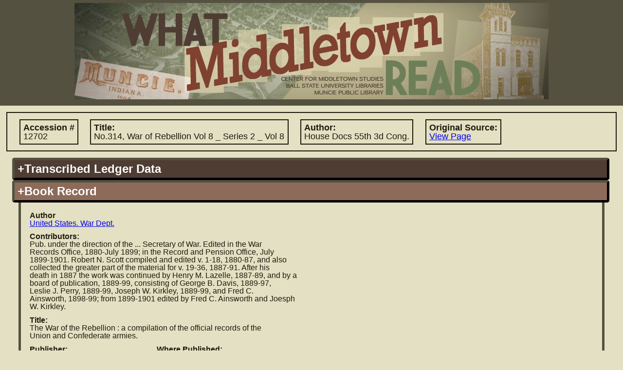

--- FILE ---
content_type: text/html; charset=UTF-8
request_url: https://lib.bsu.edu/wmr/book_record.php?ID=7014
body_size: 5097
content:
<!DOCTYPE html PUBLIC "-//W3C//DTD XHTML 1.0 Transitional//EN"
   "http://www.w3.org/TR/xhtml1/DTD/xhtml1-transitional.dtd">
   
<html xmlns="http://www.w3.org/1999/xhtml" xml:lang="en" lang="en">   		
	<head>	
 		<title>What Middletown Read
 		 - Book Record</title>
		<meta name='description' content="'What Middletown Read' is a database and search engine built upon the
			circulation records of the Muncie (Indiana) Public Library from November 5, 1891 through December 3, 1902." />		
					<meta name="google-site-verification" content="LMOjp5Ycm3-5xknKtu100H5Hd7bn3PDw9QJKwMtg_w4" />
								 
 		<meta http-equiv="Content-Type" content="text/html; charset=utf-8;" />		
				<link rel='image_src' href="http://lib.bsu.edu/wmr/includes/img/screencaps/screencap.jpg" />
		<link rel="icon" type="image/x-icon" href="https://lib.bsu.edu/Wrapper/img/favicon.ico">
		<meta http-equiv="Content-Style-Type" content="text/css; charset=utf-8;" />
		<link rel='stylesheet' type='text/css' href='includes/util/js_css_combiner.php?type=css&amp;files[]=reset.css&amp;files[]=main.css&amp;files[]=datatables.css'/> 		<meta http-equiv="Content-Script-Type" content="text/javascript"/>
 		<script type="text/javascript" src="includes/util/config.js.php"></script>
		<script type='text/javascript'>
			//<![CDATA[
			//used for passing to external functions later
			var search_arr = null;
			if(search_arr===null||search_arr===undefined){search_arr=new Array();}
				
			//since this gets called on initial load and manipulates some of our DOM objects, it needs to be in the header		
			function hideUnselectedFields(selectedFieldSource,valueIndex){
				if(selectedFieldSource===undefined||valueIndex===undefined){
					return;
				}else{
					if(selectedFieldSource!='books'&&selectedFieldSource!='patrons'&&selectedFieldSource!='transactions'){
						selectedFieldSource='books';
					}
					selectedFieldSource="search:"+selectedFieldSource+"_field_"+valueIndex;
					var bookFields=document.getElementById("search:"+BOOK_RECORDS+"_field_"+valueIndex);
					var patronFields=document.getElementById("search:"+PATRON_RECORDS+"_field_"+valueIndex);
					var transactionFields=document.getElementById("search:"+TRANSACTION_RECORDS+"_field_"+valueIndex);
					if(bookFields===undefined||patronFields===undefined||transactionFields===undefined){return;}
					var fields = [bookFields, patronFields, transactionFields];
					
					var numFields=fields.length;
					for(var i=0; i<numFields;i++){
						var dropdown=fields[i];
						//if the field has the corresponding field source that is selected, leave it be
						if(dropdown.id==selectedFieldSource){
							dropdown.style.display="inline-block";
							dropdown.children[0].disabled=false;
						}
						//otherwise hide it!
						else if(dropdown.id!=selectedFieldSource){
							dropdown.style.display="none";
							dropdown.children[0].disabled=true;
						}
					}
					return true;
				}
			}
			function toggleDisplayByDropdown(activatingDropdownValue, dropdownId, elementIdToToggle, displayStyle){
				if(activatingDropdownValue===undefined||elementIdToToggle===undefined||dropdownId===undefined){
					return;
				}else{
					/*if not provided, default styling is 'inherit'*/
					if(displayStyle===undefined){
						displayStyle='inline-block';
					}					
					var dropdown = document.getElementById(dropdownId);
					var element = document.getElementById(elementIdToToggle);
					if(dropdown.value==activatingDropdownValue){
						element.style.display=displayStyle;
					}else{
						element.style.display="none";
					}
				}
			}
			//]]>
		</script>
			</head>
 	<body>
 	<!-- Google tag (gtag.js) -->
<script async src="https://www.googletagmanager.com/gtag/js?id=G-15D4XP8ENQ"></script>
<script>
	window.dataLayer = window.dataLayer || [];
	function gtag(){ dataLayer.push(arguments); }
	gtag('js', new Date());

	gtag('config', 'G-15D4XP8ENQ');
</script>
	<!-- the height wrapper is used for maintaining a minimum height for the page -->
	<div id='height_wrapper'>
 		<div id='header'>
 			<a href='index.php'><img src='includes/img/banner_changed_small_crop.jpg'
 				 
 				width='974' 
 				height='198' alt='What Middletown Read banner image'/></a>
		 		
 		</div>
 		<div id='content'><script type='text/javascript'>document.title='WMR: Book #12702';</script>		<div class='primary_info'>
			<span class="label ">Accession #
				<span class='value'>12702</span></span>
			<span class="label ">Title:
				<span class='value'>No.314, War of Rebellion Vol 8 _ Series 2 _ Vol 8</span></span>
			<span class="label ">Author:
				<span class='value'>House Docs 55th 3d Cong.</span></span>
			<span class="label "
				title="Link to image of original source in which accession record is found">Original Source:
				<span class="value"><a href="https://dmr.bsu.edu/digital/collection/WMRead/id/2663" target="_blank">View Page</a></span></span>
		</div>
		<div class='accordion'><h2 title='Book information as copied from the original ledger sources' class='vert_head books' id='books_ledger_data'>+Transcribed Ledger Data</h2><div class='vert_pane'>								<fieldset>
					<legend title ="Information for locating the entry in the ledger">Ledger Entry Information</legend>
					<span class="label "
						title="Number of ledger containing the information about this book">Ledger #
						<span class='value'>2</span></span>
					<span class="label "
						title="Page number in ledger containing this book's information">Page #
						<span class='value'>23</span></span>
					<br/>
					<span class="label "
						title="Accession # of book according to the ledger">Accession #
						<span class='value'>12702</span></span>
					<br/>
					<fieldset class="inline ">
						<legend title='Information regarding the date the book was added to circulation'>Accession Date</legend>
						<span class="label "
							title="A standardized version of the accession date for searching">Standardized Date:
							<span class='value'>Monday, March 4th, 1901</span></span>
						<br class=" "/>
						<span class="label "
							title="The accession date as was written in the ledger">Written Text:
							<span class='value'>Mar. 4</span></span>
					</fieldset>
					<fieldset class="inline hide">
						<legend title='Information regarding the date the book was removed from circulation'>Discard Date</legend>
						<span class="label hide"
							title="A standardized version of the discard date for searching">Standardized Date:
							<span class='value'></span></span>
						<br class="hide hide"/>
						<span class="label hide"
							title="The discard date as was written in the ledger">Written Text:
							<span class='value'></span></span>
					</fieldset>
				</fieldset>
								<fieldset>
					<legend title='Information about the book'>Book Information</legend>
					<span class="label "
						title="Author name as recorded in ledger">Author:
						<span class='value'>House Docs 55th 3d Cong.</span></span>
					<br class=""/>
					<span class="label "
						title="Title of book according to the ledger">Title:
						<span class='value'>No.314, War of Rebellion Vol 8 _ Series 2 _ Vol 8</span></span>
										<br/>
					<span class="label "
						title="Location where book was published">Where Published:
						<span class='value'>Washington D.C.</span></span>
					<span class="label "
						title="Publisher of book as explicitly stated or extrapolated from ledger data">Publisher:
						<span class='value'>Gov. Printing O.</span></span>
					<span class="label "
						title="Date (often just year) book was published/copyrighted">When Published:
						<span class='value'>1899</span></span>
					<span class="label "
						title="Number of volumes, or volume number"># Vols:
						<span class='value'>52</span></span>
					<span class="label "
						title='The format/page leaf size of the book'>Size:
						<span class='value'>8</span></span>
					<span class="label "
						title="Number of pages in book"># Pages:
						<span class='value'>1060</span></span>
					<span class="label "
						title='The material (such as leather or cloth) used to bind the book'>Binding Type:
						<span class='value'>Cloth</span></span>
										<br/>
					<span class="label "
						title="Person or organization responsible for providing book">Of Whom Procured:
						<span class='value'>Supt Docs.</span></span>
					<span class="label hide"
						title="The cost of the book in dollars or pre-decimal pounds">Cost:
						<span class='value'></span></span>
					<span class="label "
						title="Nature of book's origin such as 'purchase', 'gift', et cetera">Nature of Origin:
						<span class='value'></span></span>
					<span class="label hide"
						title="Additional information contained in ledger record, for user's information">Additional Info:
						<span class='value'></span></span>
				</fieldset>

				</div><h2 id='books_stand_data' class='current vert_head books'
				title='Book information that has been standardized to a uniform format for easy-to-read display'>+Book Record</h2><div class='vert_pane' style='display:block'>			<span class="label "
				title="Standardized author name and information">Author
				<span class='value'><a href="search.php?SEARCH_TYPE=advanced&amp;FIELD=author&amp;FIELD_SOURCE=BOOKS&amp;SEARCH_VALUE=United+States.+War+Dept.#advanced" target="_blank">United States. War Dept.</a></span></span>
			<span class="label hide"
				title='Pen name(s) held by the author listed'>Pen Name:
				<span class='value'></span></span>
			<br class=''/>
			<span class="label "
				title='Contributors to the work such as translators/illustrators'>Contributors:
				<span class='value'>Pub. under the direction of the ... Secretary of War.
Edited in the War<br/>Records Office, 1880-July 1899; in the Record and Pension Office, July<br/>1899-1901.
Robert N. Scott compiled and edited v. 1-18, 1880-87, and also<br/>collected the greater part of the material for v. 19-36, 1887-91. After his<br/>death in 1887 the work was continued by Henry M. Lazelle, 1887-89, and by a<br/>board of publication, 1889-99, consisting of George B. Davis, 1889-97,<br/>Leslie J. Perry, 1889-99, Joseph W. Kirkley, 1889-99, and Fred C.<br/>Ainsworth, 1898-99; from 1899-1901 edited by Fred C. Ainsworth and Joesph<br/>W. Kirkley.</span></span>
			<br class=''/>
			<span class="label "
				title='Title of work standardized'>Title:
				<span class='value'>The War of the Rebellion : a compilation of the official records of the<br/>Union and Confederate armies.</span></span>
			<br class='hide'/>
			<span class="label hide">Uniform Title:
				<span class='value'></span></span>
			<br class=''/>
			<span class="label "
				title='Name of publisher standardized'>Publisher:
				<span class='value'>Government Printing Office (G.P.O.)</span></span>
			<span class="label "
				title='Location of publisher, standardized'>Where Published:
				<span class='value'>Washington, D.C.</span></span>
			<br class=''/>
			<span class="label "
				title='Subject(s) which the book addresses'>Subject(s):
								<ul class='value'><li><a href="search.php?SEARCH_TYPE=advanced&amp;FIELD=subject&amp;FIELD_SOURCE=BOOKS&amp;SEARCH_VALUE=United+States+History+Civil+War%2C+1861-1865+Sources.#advanced" target="_blank">United States--History--Civil War, 1861-1865--Sources.</a></li><li><a href="search.php?SEARCH_TYPE=advanced&amp;FIELD=subject&amp;FIELD_SOURCE=BOOKS&amp;SEARCH_VALUE=Confederate+States+of+America+History+Sources.#advanced" target="_blank">Confederate States of America--History--Sources.</a></li><li><a href="search.php?SEARCH_TYPE=advanced&amp;FIELD=subject&amp;FIELD_SOURCE=BOOKS&amp;SEARCH_VALUE=United+States+History+Civil+War%2C+1861-1865+Regimental+histories.#advanced" target="_blank">United States--History--Civil War, 1861-1865--Regimental histories.</a></li><li><a href="search.php?SEARCH_TYPE=advanced&amp;FIELD=subject&amp;FIELD_SOURCE=BOOKS&amp;SEARCH_VALUE=United+States+History+Civil+War%2C+1861-1865+Maps.#advanced" target="_blank">United States--History--Civil War, 1861-1865--Maps.</a></li></ul></span>
			<br class=''/>
			<span class="label "
				title='Additional information regarding the book'>Additional Info:
				<span class='value'>70 v.
1880-1901.
Found also in the House Miscellaneous documents of the<br/>52d to the 56th Congress.
Contents: Ser. I. v. 1-53 [serial no. 1-111]<br/>Formal reports, both Union and Confederate, of the first seizures of United<br/>States property in the southern states, and of all military operations in<br/>the field, with the correspondence, order and returns relating specially<br/>thereto. 1880-1898. 111 v.--ser. II. v. 1-8 [serial no. 114-121]<br/>Correspondence, orders, reports and returns, Union and Confederate,<br/>relating to prisoners of war and to state or political prisoners. 1894<br/>[i.e. 1898]-1899. 8 v.--ser. III. v. 1-5 [serial no. 122-126]<br/>Correspondence, orders, reports and returns of the Union authorities<br/>(embracing their correspondence with the Confederate officials) note<br/>relating specially to the subjects of the first and second series. It<br/>embraces the reports of the Secretary of War, of the general-in-chief and<br/>of the chiefs of the several staff corps and departments ... 1899-1900. 5<br/>v.--ser. IV. v. 1-3 [serial no. 127-129] Correspondence, orders, reports<br/>and returns of the Confederate authorities, similar to that indicated for<br/>the Union officials, as of the third series, but including the<br/>correspondence between the Union and Confederate authorities given in that<br/>series. 1900. 3 v.--[serial no. 130] General index and additions and<br/>corrections.  Mr. John S. Moodey, indexer.  Preface [by Elihu Root,<br/>Secretary of War].  Explanations.  Synopsis of the contents of volumes. <br/>Special index for the principal armies, army corps, military divisions and<br/>departments.  General index.  Additions and corrections [arranged<br/>consecutively by volumes]. 1901.</span></span>
			</div><h2 id='books_trans_history'
				title='List of all transactions involving this particular copy based on accession #'
				class='vert_head transactions'>+Transaction History (0)</h2><div class='vert_pane books transactions' ><noscript><p style='color:#cc0000'>Users with Javascript disabled currently have a limitation of 1000 results per record type.  To view the full set of results, please select the 'Download Results' option.</p></noscript><p>No results found</p></div></div>	<!-- eventually remove the push div in favor of other spacing arrangements -->
	</div><div class='push'></div></div>
  	<div id='navigation'>
 		<ul>
 			<li><a href="index.php">Home</a></li>	 		<li><a href="about.php">About WMR</a></li>
	 		<li><a href="project_staff.php">Project Staff</a></li>
	 		<li><a href="acknowledgements.php">Acknowledgements</a></li>
	 			 		<li><a href="feedback.php?ID=7014&amp;record_type=books">Feedback/Problems?</a></li>
	 		<li><a href="help.php">User Guide/Help</a></li>	 
	 		<li><a href="links.php">Links</a></li>
			<li><a href="data.php">Data</a></li>	
 		</ul>
		<!-- Branding change DA -->
		<p> <img style='height: 60px' src="https://lib.bsu.edu/Wrapper/img/BSU_Libraries_NORULE_WHITE.PNG"></p>
 		<p style='color:white'>&copy; 2026 Ball State University</p> 
		
		 
 	</div> 	
 	<script type="text/javascript" src="includes/util/js_css_combiner.php?type=javascript&amp;files[]=jquery-1.5.1.min.js&amp;files[]=main.js&amp;files[]=jquery.tabs.min.js&amp;files[]=tabs.js&amp;files[]=accordion.js&amp;files[]=jquery.dataTables-1.7.6.min.js&amp;files[]=datatables.js"></script>
		<script type="text/javascript">
		$(document).ready(function(){
						
						initAccordions();
																		initRecordTransHistory(BOOK_RECORDS);
							});	
	</script>	 	
	 	
			 	
 	 	
	</body>
</html>
